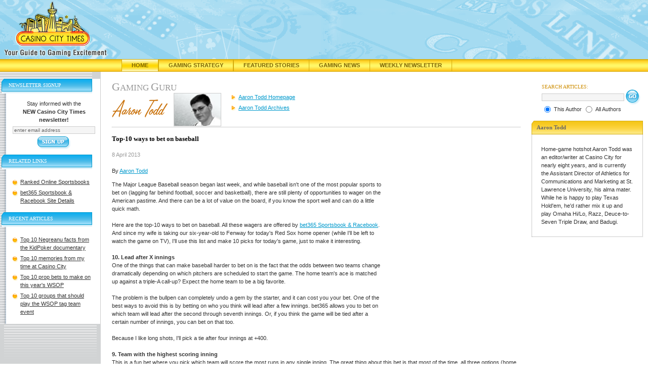

--- FILE ---
content_type: text/html;charset=UTF-8
request_url: https://www.casinocitytimes.com/aaron-todd/article/top-10-ways-to-bet-on-baseball-62021
body_size: 9742
content:



<!DOCTYPE html PUBLIC "-//W3C//DTD XHTML 1.0 Transitional//EN" "http://www.w3.org/TR/xhtml1/DTD/xhtml1-transitional.dtd">
<html xmlns="http://www.w3.org/1999/xhtml">
<head>

<script src="/js/jquery.js" type="text/javascript"></script>
<script src="/js/mobile.js" type="text/javascript"></script>
<script type="text/javascript">
	$( document ).ready(function() {
		//alert("height:" + $(window).height() + " width:" + $(window).width());
	});

</script>
<title>Top-10 ways to bet on baseball</title>

<link rel="canonical" href="https://www.casinocitytimes.com/aaron-todd/article/top-10-ways-to-bet-on-baseball-62021" />
<!-- headerinclude.cfm -->
<!-- Google tag (gtag.js) -->
<script async src="https://www.googletagmanager.com/gtag/js?id=G-FR4CK7V0ZC"></script>
<script>
  window.dataLayer = window.dataLayer || [];
  function gtag(){dataLayer.push(arguments);}
  gtag('js', new Date());

  gtag('config', 'G-FR4CK7V0ZC');
</script>

<script type="text/javascript">
	 var _gaq = _gaq || [];
	 _gaq.push(['_setAccount', '382689176']);
	 _gaq.push(['_trackPageview']);

	 (function () {
		 var ga = document.createElement('script'); ga.type = 'text/javascript'; ga.async = true;
		 ga.src = ('https:' == document.location.protocol ? 'https://ssl' : 'http://www') + '.google-analytics.com/ga.js';
		 var s = document.getElementsByTagName('script')[0]; s.parentNode.insertBefore(ga, s);
	 })();
 </script> 
<meta http-equiv="Content-Type" content="text/html; charset=utf-8"/>
<link rel="stylesheet" href="/includes/global.css?v=4" type="text/css"/>
<link rel="stylesheet" href="/includes/mobile.css" type="text/css"/>
<link rel="stylesheet" type="text/css" href="/includes/jquery-ui.css" />
<script language="JavaScript" type="text/javascript" src="/js/jquery.js"></script>
<script language="JavaScript" type="text/javascript" src="/js/jquery-ui.js"></script>
<script language="JavaScript" type="text/javascript" src="/js/mobile.js"></script>
<meta name="viewport" content="width=device-width, initial-scale=1"/>
<link rel="shortcut icon" href="/favicon.ico" />
<meta name="description" content="The Major League Baseball season began last week, and while baseball isn't one of the most popular sports to bet on, there are still plenty of opportunities to wager on the American pastime." />

<meta name="keywords" content="Top-10,ways,bet,baseball" />


</head>
<body>

<div id="header"><a href="/"><img src="/i/casino_city_times_logo.gif" alt="Casino City Times"  id="logo" /></a></div>
<div id="navBar">
	<div id="navItems">
		<div class="navItem"><a class="navOn" style="border-left:1px solid #d5ac0d;" href="/" title="Casino City Times">Home</a></div>
		<div class="navItem"><a class="navOff" style="border-left:1px solid #d5ac0d;" href="https://www.casinocitytimes.com/strategy/" title="Gaming Strategy Articles">Gaming Strategy</a></div>
		<div class="navItem"><a class="navOff" style="border-left:1px solid #d5ac0d;" href="https://www.casinocitytimes.com/featured/" title="Featured Stories">Featured Stories</a></div>
		<div class="navItem"><a class="navOff" href="https://www.casinocitytimes.com/news/" title="Gaming News">Gaming News</a></div>
		<div class="navItem"><a class="navOff" href="https://www.casinocitytimes.com/newsletter/" title="Weekly Newsletter">Weekly Newsletter</a></div>
	</div>
</div>

<div id="mobileHeader">
	<div id="mobileLogo"><a href="https://www.casinocitytimes.com"><img src="/i/casino_city_times_logo.gif" alt="Casino City Times"  id="mobileLogoImage" /></a></div>
	<div id="mobileLogoText"><a href="https://www.casinocitytimes.com">CasinoCityTimes.com</a></div>

		<div id="mobileMenuBar" onclick="ExposeMenu()">
				<div class="navIcon" style="background-color:black;height:3px;margin:0px 3px 3px 0px"></div>
				<div class="navIcon" style="background-color:black;height:3px;margin:0px 3px 3px 0px"></div>
				<div class="navIcon" style="background-color:black;height:3px;margin:0px 3px 3px 0px"></div>
				<div class="navIcon" style="background-color:black;height:3px;margin:0px 3px 3px 0px"></div>
		</div>

	<br clear="all"/>
	<div class="mobileNavBar" style="margin-top:5px"><a href="/">Home</a></div>
	<div class="mobileNavBar"><a href="/strategy/">Gaming Strategy</a></div>
	<div class="mobileNavBar"><a href="/featured/">Featured Stories</a></div>
	<div class="mobileNavBar"><a href="/news/">News</a></div>
	<div class="mobileNavBar"><a href="/newsletter/">Newsletter</a></div>
</div>

	<div class="mobileMenu">
		<a href="/legal/">Legal News</a>
		<a href="/financial/">Financial News</a>
		<a href="/casinos/">Casino Opening and Remodeling News</a>
		<a href="/executives/">Gaming Industry Executives</a>
		<a href="/aaron-todd/">Author Home</a>
		<a href="/aaron-todd/archives/">Author Archives</a>
		
		<a href="Javascript:Search('gurus','63')">Search Articles</a>
		<a href="Javascript:Subscribe()">Subscribe</a>
	</div>


<div id="SearchDialog" style="display:none">
		<div>
<script type="text/javascript">
<!--
function submitForm(){
if (document.theForm.searchphrase.value=='') {
	alert('Please Enter Search Criteria...');
	document.theForm.searchphrase.focus();
	return false;
}
document.theForm.submit();
}
// -->
</script>
<div align="right"><form action="/searchresults.cfm" name="theForm" method="post" id="searchBoxMobile">
	<div class="searchTitle">SEARCH ARTICLES:</div>
	<input type="text" name="searchphrase" size="25" class="search" value="" style="vertical-align: middle;margin-bottom:1px;margin-top:2px;"/>
	<input id="mobileNewsSearchButton" type="submit" value="Search" style="vertical-align: middle;" onclick="return submitForm();"/>&nbsp;
	<input type="hidden" name="Type" value=""/>
	
	<br /><input type="radio" name="ID" value="63" checked="checked"/>
	<span class="smallfont" style="vertical-align:3px;">Author</span> 
		<input type="radio" name="ID" value="all"/>
	<span class="smallfont" style="vertical-align:3px;">All Authors</span>
	
</form></div>
</div>
</div>


<table cellpadding="0" cellspacing="0" width="100%" border="0" id="layoutTable">
<tr>
	<td id="leftColBg"><div><img src="/i/topnav.gif" width="182" height="14" alt="" /></div>
		<div id="leftCol">
			<div id="leftColContent">		

			
	
<script type="text/javascript">
	<!--
	function validateForm(){
  		var field = document.newsletter.email; // email field
  		var str = field.value; // email string
  		var reg1 = /(@.*@)|(\.\.)|(@\.)|(\.@)|(^\.)/; // not valid
  		var reg2 = /^.+\@(\[?)[a-zA-Z0-9\-\.]+\.([a-zA-Z]{2,4}|[0-9]{1,3})(\]?)$/; // valid
  		if (!reg1.test(str) && reg2.test(str)){
			return true;
		}
  		alert("\"" + str + "\" is an invalid e-mail!"); // this is also optional
  		field.focus();
  		field.select();
  		return false;
	}
	 -->
</script>


	
	<div class="leftColHdr" id="newsletterTitle">Newsletter Signup</div>
	<div class="leftColBox" style="text-align:center;"> 
		Stay informed with the<br /><strong>NEW Casino City Times newsletter!</strong>
		<form method="post" action="/signup.cfm?TheContributorId=63" name="newsletter" style="padding:0px;margin:0px;" onsubmit="return validateForm();">
			<input type="text" size="25" name="email" class="newsletter" value="enter email address" onfocus="this.value=''"/>
			<input type="hidden" name="ID" value="63"/>
			<input type="image" alt="Get the Latest in Gaming News Delivered" title="Get the Latest in Gaming News Delivered" src="/i/btn_signup.gif" onclick="return validateForm();" id="desktopNewsletterButton"/>
		</form>
	</div>

	<div class="leftColHdr">Related Links</div>
	<div class="leftColBox">
	<ul class="experts">
	
		<li><a href="https://online.casinocity.com/sportsbooks/">Ranked Online Sportsbooks</a></li>
	
		<li><a href="https://online.casinocity.com/sportsbooks/bet365-sportsbook-and-racebook/">bet365 Sportsbook & Racebook Site Details</a></li>
	
	</ul>
	</div>

	
					<div class="leftColHdr">Recent Articles</div>
					<div class="leftColBox">
		 				<ul class="experts">
 						
		 					<li><a href="/aaron-todd/article/top-10-negreanu-facts-from-the-kidpoker-documentary-65443">Top 10 Negreanu facts from the KidPoker documentary</a></li>
		 				
		 					<li><a href="/aaron-todd/article/top-10-memories-from-my-time-at-casino-city-65431">Top 10 memories from my time at Casino City</a></li>
		 				
		 					<li><a href="/aaron-todd/article/top-10-prop-bets-to-make-on-this-years-wsop-65426">Top 10 prop bets to make on this year's WSOP</a></li>
		 				
		 					<li><a href="/aaron-todd/article/top-10-groups-that-should-play-the-wsop-tag-team-event-65355">Top 10 groups that should play the WSOP tag team event</a></li>
		 				
						</ul>
					</div>
	 			
				<div class="clear"></div>
			</div>
			</div>
		</td>
 		<td id="mainCol">
			
				<div class="pageHeader gray"><span class="cap">G</span>aming <span class="cap">G</span>uru</div>
<div>
	
		<div class="authorTitle"><img src="/img/authors/TITLE_63.gif" alt=""/></div>
		<div class="authorPic"><img src="/img/authors/PIC_63.jpg" width="92" height="64" alt="author's picture" class="imgBorder" /></div>
		<div class="authorTag">
	
	
	</div>
	<div class="authorNavPosition">

	<ul id="authorNav">
		<li>
			
				<a class="subNavOff" href="/aaron-todd/" title="Gambling Strategy from Aaron Todd">Aaron Todd Homepage</a>
			
		</li>
		<li><a class="subNavOff" href="/aaron-todd/archives/" title="Gaming Archives of Aaron Todd">Aaron Todd Archives</a></li>
		
	</ul>
</div>
	
	
</div>

			 
			 	<div class="clear"></div>

		<div style="position:relative;">
			
			
			
				<div class="hordotted" style="margin-top:0px;">&nbsp;</div>
				<h1 class="articleTitle">Top-10 ways to bet on baseball</h1>
				<span class="date">8 April 2013</span><br />		
			
				
				
				<span class="byline">
					
						<br/>By <a href='/aaron-todd/'  title='Gambling Strategy from Aaron  Todd'>Aaron  Todd</a><br/>
					
				</span>
			
		</div>
			<div><p>
				
				
				<div style="float:right;padding:10px 0px 10px 20px;background-color:white;">
					
	<iframe id='af330535' name='af330535' src='https://ad.casinocity.com/www/delivery/afr.php?n=af330535&amp;zoneid=43&amp;cb=0.223270040747' frameborder='0' scrolling='no' width='250' height='250'><a href='https://ad.casinocity.com/www/delivery/ck.php?n=aae8c64d&amp;cb=0.223270040747' rel='nofollow' target='_blank'><img src='https://ad.casinocity.com/www/delivery/avw.php?zoneid=43&amp;cb=0.223270040747&amp;n=aae8c64d' border='0' alt='' /></a></iframe>

				</div>
	
				The Major League Baseball season began last week, and while baseball isn't one of the most popular sports to bet on (lagging far behind football, soccer and basketball), there are still plenty of opportunities to wager on the American pastime. And there can be a lot of value on the board, if you know the sport well and can do a little quick math.<br><br>Here are the top-10 ways to bet on baseball. All these wagers are offered by <a href="https://online.casinocity.com/sportsbooks/bet365-sportsbook-and-racebook/" target="OCC">bet365 Sportsbook & Racebook</a>. And since my wife is taking our six-year-old to Fenway for today's Red Sox home opener (while I'll be left to watch the game on TV), I'll use this list and make 10 picks for today's game, just to make it interesting.<br><br><b>10. Lead after X innings</b><br>One of the things that can make baseball harder to bet on is the fact that the odds between two teams change dramatically depending on which pitchers are scheduled to start the game. The home team's ace is matched up against a triple-A call-up? Expect the home team to be a big favorite.<br><br>The problem is the bullpen can completely undo a gem by the starter, and it can cost you your bet. One of the best ways to avoid this is by betting on who you think will lead after a few innings. bet365 allows you to bet on which team will lead after the second through seventh innings. Or, if you think the game will be tied after a certain number of innings, you can bet on that too.<br><br>Because I like long shots, I'll pick a tie after four innings at +400.<br><br><b>9. Team with the highest scoring inning</b><br>This is a fun bet where you pick which team will score the most runs in any single inning. The great thing about this bet is that most of the time, all three options (home, away and tie) are better than even money.<br><br>I'm going to go with another long shot here and say that it will be a tie at +250.<br><br><b>8. Total hits</b><br>This is just a simple over/under on the number of hits for both teams. And with the line set at 17.5, I'll take the over at -125.<br><br><b>7. Hit in the top of the 1st?</b><br>This is another very simple bet, and one that will be resolved in the first 10 minutes of the game. If you think there will be a hit in the top of the first, bet yes. If not, bet no.<br><br>The top of the Orioles order (particularly Nick Markakis and Chris Davis) started off the season with a bang, but Clay Buchholz was stellar in his first outing of the year. With the rush of the home opener on Boston's side, I'll say there won't be a hit in the top of the first at +140 odds.<br><br><b>6. Odd or even</b><br>Since baseball games don't end in ties, and one-run games by definition are odd totals, oddsmakers give the even side much higher odds. Today's slate of games features even totals at +140 to +150, while odd totals are listed at -170 to -180, depending on the matchup.<br><br>And once again, I'm going to go for the longer odds here with an even total for the Sox/Orioles game at +145.<br><br><b>5. Last team to score</b><br>This is another simple bet: Pick which team will score last. The great thing about this bet is you're most likely betting on the strength of the team's bullpens. If you've been following the two teams in the game and you know who is likely available to the manager, this might be the bet for you.<br><br>Both the Red Sox and the Orioles still have plenty of arms left in the bullpen. I think the Sox have the better bullpen here, so I'll go against my trend of picking underdogs and pick Boston to score last at -135.<br><br><b>4. Race to (X)</b><br>With this bet, you're picking the team you think will get to a specific run total first. Think the Orioles will get out to an early lead thanks to the top of their lineup? Pick Baltimore in the race to 2. Think it will be a low scoring game and neither team will get more than three runs? Pick neither in the race to 4.<br><br>Right now, the Red Sox bats are hot (they scored 13 runs on eight home runs against the Blue Jays in Toronto yesterday), so I'm going to pick the Red Sox in the race to 6 at +220.<br><br><b>3. Run line</b><br>The run line is sort of like the point spread in football or basketball, only because baseball is such a low scoring game, sportsbooks can't offer a line in most games that evens out the odds for both teams. So they give the underdog +1.5 and the favorite -1.5. If you take the favorite at -1.5, you usually get better than even money. If you pick the underdog at +1.5, you're laying more to win less.<br><br>Approximately 30 percent of MLB games end as one-run contests. If you know which games on the schedule will be that close, you'll do well with this bet.<br><br>For today's game, I'll pick the Red Sox -1.5 (must win by two or more runs) at +145.<br><br><b>2. Over/Under</b><br>This bet simply allows you to pick whether you think the game will be higher or lower scoring than the line set by the sportsbook. Today's Sox/Orioles over/under is set at 9, and I'll take the over at -115.<br><br><b>1. Money line</b><br>This is my favorite baseball bet. Betting on the money line simply means you are picking that team to win. Since baseball teams and pitching matchups are rarely evenly matched, you will have to lay a price on favorites, which means you'll probably be getting better than even money on most underdogs. Do the math and figure out what percentage of the time you need a team to win to make it a profitable bet.<br><br>For instance, Baltimore is listed at +128, while the Red Sox are at -138 in Boston's home opener at Fenway today. Baltimore needs to win 44 percent of the time for a bet on the Orioles to be profitable [100/(100+(100*(128/100)))]. The Red Sox need to win 58 percent of the time for a bet on Boston to be profitable [(100/(100+(100*(100/138)))].<br><br>If I were in Vegas, I wouldn't bet this game because I think the line is set too well. But for illustration purposes, and because I want my son to enjoy the game, I'll pick Boston at -138. 
			</div>
		
				<div align="center" style="margin-bottom:10px;">
					
						<a href="https://online.casinocity.com/article/top-10-ways-to-bet-on-baseball-110862">Top-10 ways to bet on baseball</a>
						is republished from <a href="https://online.casinocity.com">Online.CasinoCity.com</a>.
					
				</div>
			
			
			<div id="mobileLists">
				
					<div class="leftColHdr">Related Links</div>
					<div class="leftColBox">
					<ul class="experts">
					
						<li><a href="https://online.casinocity.com/sportsbooks/">Ranked Online Sportsbooks</a></li>
					
						<li><a href="https://online.casinocity.com/sportsbooks/bet365-sportsbook-and-racebook/">bet365 Sportsbook & Racebook Site Details</a></li>
					
					</ul>
					</div>

					
					<div class="leftColHdr">Recent Articles</div>
					<div class="leftColBox">
						<ul class="experts">
						
							<li><a href="/aaron-todd/article/top-10-negreanu-facts-from-the-kidpoker-documentary-65443">Top 10 Negreanu facts from the KidPoker documentary</a></li>
						
							<li><a href="/aaron-todd/article/top-10-memories-from-my-time-at-casino-city-65431">Top 10 memories from my time at Casino City</a></li>
						
							<li><a href="/aaron-todd/article/top-10-prop-bets-to-make-on-this-years-wsop-65426">Top 10 prop bets to make on this year's WSOP</a></li>
						
							<li><a href="/aaron-todd/article/top-10-groups-that-should-play-the-wsop-tag-team-event-65355">Top 10 groups that should play the WSOP tag team event</a></li>
						
						</ul>
					</div>
				
			</div>			
			
			<div id="mobileBio">
				
	<div class="rightModHeader"><div class="rightModCap">Aaron Todd</div></div>
	<div class="rightMod">
		<div style="word-wrap:break-word;overflow:hidden;">
		
			<img src="/img/authors/PIC_63.jpg"><br />
		<p><p>Home-game hotshot Aaron Todd was an editor/writer at Casino City for nearly eight years, and is currently the Assistant Director of Athletics for Communications and Marketing at St. Lawrence University, his alma mater. While he is happy to play Texas Hold'em, he'd rather mix it up and play Omaha Hi/Lo, Razz, Deuce-to-Seven Triple Draw, and Badugi.</p><p> 
		</div>
	</div>

			</div>
		</td>

		<td id="rightCol">
			
			
			

<script type="text/javascript">
<!--
function submitForm(){
if (document.theForm.searchphrase.value==''){alert('Please Enter Search Criteria...');document.theForm.searchphrase.focus();return false;}
document.theForm.submit();}
// -->
</script>
<form action="/searchresults.cfm" name="theForm" method="post" id="searchBox">
	<div class="searchTitle">SEARCH ARTICLES:</div>

	<input type="text" name="searchphrase" size="25" class="search" value="" style="vertical-align: middle;margin-bottom:1px;margin-top:2px;"/>
	<input type="image" alt="Search Our Archive of Gaming Articles" src="/i/btn_go.gif" style="vertical-align: middle;" onclick="return submitForm();"/>&nbsp;
	<input type="hidden" name="Type" value=""/>
	
	<br />
	<input type="radio" name="ID" value="63" checked="checked"/>
	<span class="smallfont" style="vertical-align:3px;">This Author</span> 
		<input type="radio" name="ID" value="all"/>
	<span class="smallfont" style="vertical-align:3px;">All Authors</span>
	
</form>


	<div class="rightModHeader"><div class="rightModCap">Aaron Todd</div></div>
	<div class="rightMod">
		<div style="word-wrap:break-word;overflow:hidden;">
		<p><p>Home-game hotshot Aaron Todd was an editor/writer at Casino City for nearly eight years, and is currently the Assistant Director of Athletics for Communications and Marketing at St. Lawrence University, his alma mater. While he is happy to play Texas Hold'em, he'd rather mix it up and play Omaha Hi/Lo, Razz, Deuce-to-Seven Triple Draw, and Badugi.</p><p> 
		</div>
	</div>

					
		</td>

	</tr>
</table>

	
	

	<div class="placebanner">
		
<iframe id='ad468x60' name='af330535' src='https://ad.casinocity.com/www/delivery/afr.php?n=af330535&amp;zoneid=45&amp;cb=0.223270040747' frameborder='0' scrolling='no' style="width:468px;height:60px;"><a href='https://ad.casinocity.com/www/delivery/ck.php?n=aae8c64d&amp;cb=0.223270040747' rel='nofollow' target='_blank'><img src='https://ad.casinocity.com/www/delivery/avw.php?zoneid=45&amp;cb=0.223270040747&amp;n=aae8c64d' border='0' alt='' /></a></iframe>


	</div>

<div id="footer">
<table cellpadding="0" cellspacing="0" border="0">
	<tr>
		<td id="footerLinks" style="width:200px;text-align:center;" valign="middle">
			
		</td>
		<td id="footerText" style="width:99%;">CASINO CITY NETWORK: <a href="https://www.casinocity.com" onclick="window.open(this.href,'newwin');return false;" onkeypress="window.open(this.href,'newwin'); return false;" >Casino City</a> | <a href="https://online.casinocity.com" onclick="window.open(this.href,'newwin');return false;" onkeypress="window.open(this.href,'newwin'); return false;">Online Casino City</a> | <a href="https://casinocity.tv" onclick="window.open(this.href,'newwin');return false;" onkeypress="window.open(this.href,'newwin'); return false;">Casino City TV</a> | <a href="https://www.igamingnews.com" onclick="window.open(this.href,'newwin');return false;" onkeypress="window.open(this.href,'newwin'); return false;">iGaming News</a> | <a href="https://www.pokerzone.com" onclick="window.open(this.href,'newwin');return false;" onkeypress="window.open(this.href,'newwin'); return false;">Poker Zone</a> | <a href="https://www.casinocitypress.com" onclick="window.open(this.href,'newwin');return false;" onkeypress="window.open(this.href,'newwin'); return false;">Casino City Press</a> | <a href="https://www.casinovendors.com" onclick="window.open(this.href,'newwin');return false;" onkeypress="window.open(this.href,'newwin'); return false;">Casino Vendors</a>
			<br /><br />
			Casino City is an independent directory and information service free of any gaming operator's control.
			Warning: You must ensure you meet all age and other regulatory requirements before entering a
			Casino or placing a wager.  There are hundreds of jurisdictions in the world with Internet access and
			hundreds of different games and gambling opportunities available on the Internet.
			YOU are responsible for determining if it is legal for YOU to play any particular games or place any
			particular wager.
			<br /><br />
			<a href="/termsofuse/">Terms of Use</a> | <a href="/privacy/">Privacy Policy</a>   Copyright &copy; 2002-2026 Casino City, Inc. or its affiliates.
		</td>
	</tr>
</table>
</div>
<script src="https://www.google-analytics.com/urchin.js" type="text/javascript"></script>
<script type="text/javascript">
_uacct = "UA-295029-4";
_udn="casinocitytimes.com";
urchinTracker();
</script>


</body>
</html>

